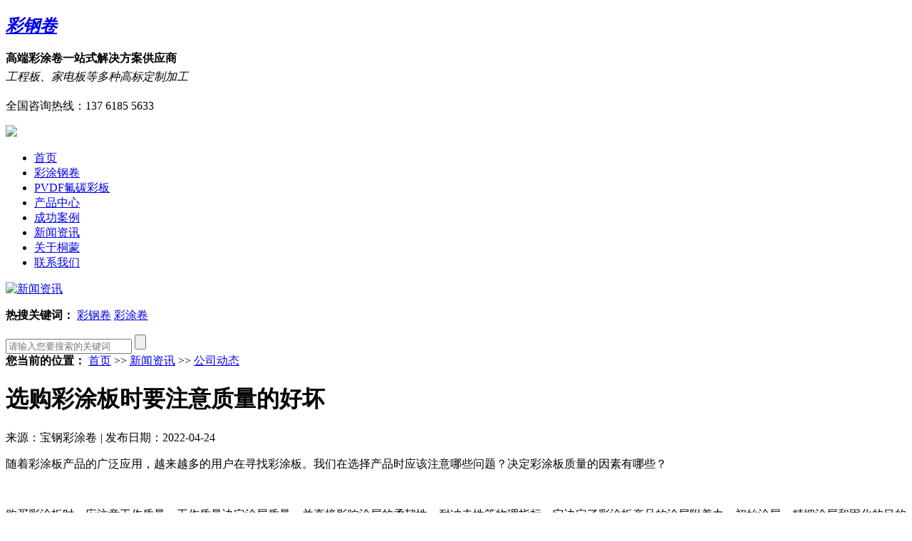

--- FILE ---
content_type: text/html; charset=utf-8
request_url: http://www.021tmsy.com/155.html
body_size: 4142
content:
<!DOCTYPE html>
<html lang="zh">
<head data-base="/">
<meta http-equiv="Cache-Control" content="no-transform">
<meta http-equiv="Cache-Control" content="no-siteapp">
<meta charset="UTF-8">
<meta http-equiv="X-UA-Compatible" content="IE=edge">
<meta name="renderer" content="webkit">
<meta http-equiv="pragma" content="no-cache">
<meta http-equiv="cache-control" content="no-cache,must-revalidate">
<meta http-equiv="expires" content="Wed, 26 Feb 1997 08:21:57 GMT">
<meta http-equiv="expires" content="0">
<meta name="applicable-device" content="pc">
<title>选购彩涂板时要注意质量的好坏-公司动态-上海桐蒙实业有限公司</title>
<meta name="keywords" content="">
<meta name="description" content="随着彩涂板产品的广泛应用，越来越多的用户在寻找彩涂板。我们在选择产品时应该注意哪些问题？决定彩涂板质量的因素有哪些？购买彩涂板时，应注意工作质量，工作质量决定涂层质量，并直接影响涂层的柔韧性、耐冲击性等物理指标。它决定了彩涂板产品的涂层附着力。初始涂层、精细涂层和固化的目的是将涂层涂敷在基材表面，通">
<script src="/template/default/static/js/uaredirect.js" type="text/javascript"></script>
<link rel="stylesheet" href="http://www.021tmsy.com/core/extend/ueditor/themes/cssflex.css">
<link rel="canonical" href="">
<link href="/template/default/static/css/reset.css" rel="stylesheet">
<link href="/template/default/static/css/comm.css" rel="stylesheet">
<script src="/template/default/static/js/ava.pc.min.js"></script>
<link href="/template/default/static/css/5facf3bee4b01ceeef95a753.css" rel="stylesheet">
<script id="LA_COLLECT" src="/template/default/static/js/js-sdk-pro.min.js"></script>
<script>
var _hmt = _hmt || [];
(function() {
  var hm = document.createElement("script");
  hm.src = "https://hm.baidu.com/hm.js?5b850e7f6b195578f73a43741036e782";
  var s = document.getElementsByTagName("script")[0]; 
  s.parentNode.insertBefore(hm, s);
})();
</script>
</head>
<body class="body-color-p102">
	<div>
  <div class="head">
    <div class="header">
      <div class="tok">
        <i class="fl"><h2><a href="http://www.021tmsy.com">彩钢卷</a></h2></i>
        <dt style="font-weight: 600;">高端彩涂卷一站式解决方案供应商<br>
          <em style="line-height: 30px;font-weight: 100;font-size: 16px;">工程板、家电板等多种高标定制加工</em></dt>
        <p class="tod">全国咨询热线：<span>137 6185 5633</span></p>
        <p class="toz"><img src="/static/upload/image/20220523/1653271272216358.jpg"></p>
      </div>
      <div class="menu">
        <ul>
          <li> <a href="http://www.021tmsy.com">首页</a></li>
          
          <li><a href="http://www.021tmsy.com/cgjzl.html">彩涂钢卷</a></li>
          
          <li><a href="http://www.021tmsy.com/pvdf.html">PVDF氟碳彩板</a></li>
          
          <li><a href="http://www.021tmsy.com/product.html">产品中心</a></li>
          
          <li><a href="http://www.021tmsy.com/case.html">成功案例</a></li>
          
          <li><a href="http://www.021tmsy.com/news.html">新闻资讯</a></li>
          
          <li><a href="http://www.021tmsy.com/abous.html">关于桐蒙</a></li>
          
          <li><a href="http://www.021tmsy.com/contact.html">联系我们</a></li>
          
        </ul>
      </div>
    </div>
  </div>
</div>

	<div>
	<div class="ty-banner-1">
		
		
		<a href="javascript:;"> <img alt="新闻资讯" src="/static/upload/image/20220428/1651135838611201.jpg"> </a>
		
		
	</div>
</div>
<div class="p102-search-1">
	
	<div class="blk-main">
		<p><b>热搜关键词：</b>
			
			<a href="/cgjzl.html" onclick="searchLink(this);">彩钢卷</a>
			
			<a href="/cgjpp.html" onclick="searchLink(this);">彩涂卷</a>
			
		</p>
		<div class="p102-search-1-inp">
			<input class="p102-search-1-inp1" id="key" placeholder="请输入您要搜索的关键词" type="text">
			<input class="p102-search-1-inp2" onclick="searchInfo();" type="button">
		</div>
		<div class="clear"></div>
	</div>
	
</div>
<div class="blk-main">
	<div class="plc">
		<div class="p102-curmbs-1" navcrumbs="">
			<b>您当前的位置：</b>
			<a href="/">首页</a> >> <a href="/news.html">新闻资讯</a> >> <a href="/gsdt.html">公司动态</a>
		</div>
	</div>
</div>

	<div class="blk-main">
		<div class="p102-info-blk fl">
			<div class="p102-info-blk-con">
				<h1>选购彩涂板时要注意质量的好坏</h1>
				<div class="p102-info-blk-bool">
					<span>来源：宝钢彩涂卷</span>
					<i>|</i>
					<span>发布日期：2022-04-24</span>
				</div>
				<div class="p102-info-content endit-content">
					<p style="text-align:justify;text-indent:2em;">
						<p>随着彩涂板产品的广泛应用，越来越多的用户在寻找彩涂板。我们在选择产品时应该注意哪些问题？决定彩涂板质量的因素有哪些？</p><p><br/></p><p>购买彩涂板时，应注意工作质量，工作质量决定涂层质量，并直接影响涂层的柔韧性、耐冲击性等物理指标。它决定了彩涂板产品的涂层附着力。初始涂层、精细涂层和固化的目的是将涂层涂敷在基材表面，通过加热使涂层挥发，并使有机涂层与基材紧密结合。</p><p><br/></p><p>彩涂板的产品质量不仅取决于基材和涂层的基本性能，还取决于生产工艺和操作控制技术。操作控制技术对彩涂板产品的物理性能和表面质量有很大影响。从生产过程分析，生产控制技术的关键应包括清洁处理、化学涂装处理、涂装（包括初涂和精涂）和固化。</p><p><br/></p><p>说到彩涂板产品，你不应该太陌生。作为一家专业的彩涂板生产商，现在我们的专业人员将为您简要介绍购买彩涂板的注意事项，希望对您有所帮助。</p><p><br/></p><p>1.市场上有多种类型的彩涂板，如木纹彩涂板、铝锌彩涂板、氟碳彩涂板等，但我们必须选择专业的彩涂板制造商。有些款式很别致，但不耐用。因此，我们在选择时应注重质量。</p><p><br/></p><p>2.选择时应选择表面平整干净、无其他杂质的彩涂板。颜色和光泽必须更好。这是质量较好的彩涂板。</p><p><br/></p><p>3.在安装彩涂板时，用户有时会使用油、蜡和可剥离保护膜来提高平滑度，但事实上，湿润滑剂可能会吸收异物，安装前应清除这些异物。施工后应尽可能去除可剥离的保护膜。</p><p><br/></p>
					</p>
				</div>
			</div>
			<div class="p102-info-blk-paging">
				<dl class="clearafter">
					<dd class="items-prev fl">
						<span>上一篇：</span>
						<a href="javascript:;">没有了！</a>
					</dd>
					<dd class="items-next fr">
						<span>下一篇：</span>
						<a href="/156.html">彩涂卷是根据什么生产工艺制作的呢？</a>
					</dd>
				</dl>
			</div>
		</div>
		<div class="p102-info-fdh-2 fr">
			<div class="p102-pro-related">
				<h5 class="p102-pro-related-title"><span>推荐产品</span></h5>
				<div class="p102-pro-related-list">
					
					<dl>
						<dt>
							<a href="/362.html"><img alt="氟碳涂层彩钢板" src="/static/upload/image/20230417/1681709504503441.jpg"></a>
						</dt>
						<dd>
							<h4><a href="/362.html">氟碳涂层彩钢板</a></h4>
						</dd>
					</dl>
					
					<dl>
						<dt>
							<a href="/342.html"><img alt="PVDF聚偏二氟乙烯彩涂卷" src="/static/upload/image/20230415/1681548170318598.jpg"></a>
						</dt>
						<dd>
							<h4><a href="/342.html">PVDF聚偏二氟乙烯彩涂卷</a></h4>
						</dd>
					</dl>
					
					<dl>
						<dt>
							<a href="/361.html"><img alt="氟碳彩涂铝卷" src="/static/upload/image/20230417/1681703571131992.jpg"></a>
						</dt>
						<dd>
							<h4><a href="/361.html">氟碳彩涂铝卷</a></h4>
						</dd>
					</dl>
					
				</div>
			</div>
			<div class="p102-info-label">
				<h5 class="p102-pro-related-title"><span>【本文标签】</span></h5>
				<div class="p102-info-label-list clearafter">
					
					<a href="/tag10.html">家电彩涂板</a>
					
					<a href="/tag11.html">氟碳彩涂板</a>
					
				</div>
			</div>
			<div class="p102-info-label-more">
				<a href="/gsdt.html">返回列表</a>
			</div>
		</div>
		<div class="clear"></div>
	</div>
<div class="footWrap">
	<div class="footer">
		<div class="f_nav">
			<a href="http://www.021tmsy.com">桐蒙首页</a>
			
			<a href="http://www.021tmsy.com/cgjzl.html">彩涂钢卷</a>
			
			<a href="http://www.021tmsy.com/cgjpp.html">经销品牌</a>
			
			<a href="http://www.021tmsy.com/case.html">成功案例</a>
			
			<a href="http://www.021tmsy.com/news.html">新闻资讯</a>
			
			<a href="http://www.021tmsy.com/abous.html">关于桐蒙</a>
			
			<a href="http://www.021tmsy.com/contact.html">联系我们</a>
			
		</div>
		<div class="f_con">
			<div class="f_code fr">
				<p><img alt="桐蒙实业" src="/static/upload/image/20220523/1653271272216358.jpg"><span>桐蒙实业</span></p>
				<p><img alt="桐蒙实业" src="/static/upload/image/20220523/1653271272216358.jpg"><span>桐蒙实业</span></p>
			</div>
			<div class="f_logo fl">
				<p><a href="http://www.021tmsy.com"><img alt="上海桐蒙实业有限公司" src="/static/upload/image/20220428/1651127378267359.png"></a></p>
				<span>Copyright ©2022 上海桐蒙实业有限公司</span>
				<span><a href="https://beian.miit.gov.cn/" rel="nofollow">沪ICP备2022001985号</a></span>
			</div>
			<div class="f_text fl">
				<p class="f_pho">咨询热线：<b>137 6185 5633</b></p>
				<ul>
					<li>手机：137 6185 5633（同微信）</li>
					<li>邮箱：457067882@qq.com</li>
					<li>地址：上海市奉贤区场中路629号</li>
				</ul>
			</div>
		</div>
		<div class="f_wz">
			建站及优化由<a href="https://www.wxavatar.com/">网站建设</a>提供技术支持</div>
	</div>

</div>

<div class="client-2">
	<ul id="client-2">
		<li class="my-kefu-weixin">
			<div class="cont" style="display:none">
				<img alt="宝钢彩涂卷微信" src="/static/upload/image/20220523/1653271272216358.jpg">
				<span>加微信报价</span>
			</div>
		</li>
		<li class="my-kefu-tel">
			<div class="cont" phone400="" style="display:none">137 6185 5633</div>
		</li>
		<li class="my-kefu-shouye"> <a href="/"></a></li>
		<li class="my-kefu-ftop"> <a href="/"></a></li>
	</ul>
</div>

<script src="/template/default/static/js/public.js"></script>
<script src="/template/default/static/js/5facf3bfe4b01ceeef95a755.js" type="text/javascript"></script>
<script>
var sysBasePath = null;
var projPageData = {};
</script>
<script src="/template/default/static/js/ab77b6ea7f3fbf79.js" type="text/javascript"></script>

<script src="http://www.021tmsy.com/core/extend/ueditor/themes/cssflex.js"></script>
</body>
</html>


--- FILE ---
content_type: text/javascript; charset=utf-8
request_url: https://goutong.baidu.com/site/745/5b850e7f6b195578f73a43741036e782/b.js?siteId=17999698
body_size: 6210
content:
!function(){"use strict";!function(){var e={styleConfig:{"styleVersion":"1","inviteBox":{"btnBgColor":"#9861E6","startPage":1,"isShowText":1,"skinType":1,"buttonType":1,"autoInvite":0,"stayTime":6,"closeTime":20,"toChatTime":5,"inviteWinPos":0,"welcome":"欢迎来到本网站，请问有什么可以帮您？","autoChat":0,"btnBgColorType":0,"height":175,"skinIndex":0,"customerStyle":{"acceptFontColor":"#000000","backImg":"","acceptBgColor":"#fecb2e","inviteBackImg":"https://aff-im.bj.bcebos.com/r/image/invite-back-img.png","confirmBtnText":"在线咨询","marginTop":0,"buttonPosition":"center","marginLeft":0},"defaultStyle":0,"likeCrm":0,"skinName":"默认皮肤","autoHide":0,"reInvite":1,"sendButton":{"bgColor":"#bfecff","fontColor":"#1980df"},"inviteHeadImg":"https://aff-im.bj.bcebos.com/r/image/invite-head.png","license":"000","fontPosition":"center","width":400,"isCustomerStyle":0,"position":"middle","inviteInterval":30,"inviteWinType":0,"tradeId":0,"fontColor":"#333333"},"aiSupportQuestion":false,"webimConfig":{"isShowIntelWelLan":0,"skinIndex":0,"autoDuration":1,"customerColor":"rgba(19, 138, 11, 0.79)","themeType":1,"license":"000","isOpenAutoDirectCom":1,"generalRecommend":0,"isShowCloseBtn":1,"skinType":1,"width":470,"isOpenKeepCom":1,"autoPopupMsg":0,"position":"right-bottom","needVerifyCode":1,"height":471,"waitVisitStayTime":6,"searchTermRecommend":1},"noteBoard":{"btnBgColor":"#3b963c","skinIndex":0,"webim":{"webimOnline":1,"webimOffline":1},"displayCompany":1,"skinName":"默认皮肤","cpyInfo":"感谢您的关注，请填写一下您的信息，我们会尽快和您联系。","displayLxb":1,"formText":"感谢您的关注，当前客服人员不在线，请填写一下您的信息，我们会尽快和您联系。","skinType":1,"form":{"formOffline":0,"formOnlineAuto":0},"position":"left-bottom","itemsExt":[],"items":[{"name":"content","required":1,"isShow":1},{"name":"visitorName","required":0,"isShow":1},{"name":"visitorPhone","required":1,"isShow":1}],"cpyTel":"","needVerifyCode":1,"btnBgColorType":1,"board":{"boardOffline":1,"boardOnline":0}},"blackWhiteList":{"type":-1,"siteBlackWhiteList":[]},"isWebim":0,"pageId":0,"seekIcon":{"barrageIconColor":"#10943c","iconHeight":117,"barrageIssue":["你们都有哪些产品了","你们是怎么收费的呢","可以电话联系吗"],"displayLxb":1,"portraitPosition":"top","skinType":1,"isFixedPosition":1,"iconType":0,"pcGroupiconColor":"#37a14f","horizontalPosition":"left","height":52,"customerStyle":{"backImg":"https://su.bcebos.com/v1/biz-crm-aff-im/biz-crm-aff-im/generic/system/style/images/3fd7da104e414ce2879005cc1dc642ca.png?authorization=bce-auth-v1%2F0a3fcab923c6474ea5dc6cb9d1fd53b9%2F2025-07-28T02%3A07%3A48Z%2F-1%2F%2Fa61db819b80cd774f4df2ffb69532b61ac6dfae6512746fb0c6cc4cb30112d44","iconHeight":148,"iconWidth":112,"rate":0.7567567567567568},"skinIndex":1,"iconWidth":61,"likeCrm":0,"skinName":"默认皮肤","groups":[{"groupName":"经销品牌","groupId":966197},{"groupName":"彩涂钢卷/板","groupId":966198},{"groupName":"镀锌钢带","groupId":966199}],"barrageColor":1,"barragePos":1,"marginLeft":0,"pcGroupiconColorType":0,"autoConsult":1,"isOpenAutoDirectCom":1,"barrageSwitch":true,"isCustomerStyle":1,"width":144,"hotIssues":[{"question":"你们都有哪些产品？","answer":"我们的产品有：彩涂钢卷/PVDF氟碳彩板/HDP高耐候彩钢板/SMP硅改彩涂板/PE聚酯彩涂板/SRP抗褪色彩涂板/镀锌带钢","id":"hotIssues:1260355517"},{"question":"你们是怎么收费的？","answer":"请问您想了解哪款产品的费用呢？","id":"hotIssues:1535915931"},{"question":"可以电话联系吗","answer":"可以的，您这边留个您的联系方式，我们经理稍后就会联系您的","id":"hotIssues:688327114"}],"groupStyle":{"bgColor":"#ffffff","buttonColor":"#d6f3ff","fontColor":"#008edf"},"pcGroupiconType":1,"position":"left-center","barrageIconColorType":1,"groupWidth":96,"marginTop":0},"digitalHumanSetting":{"perid":"4146","gender":0,"demo":{"image":"https://aff-im.cdn.bcebos.com/onlineEnv/r/image/digitalman/digital-woman-demo-webim.png"},"headImage":"https://aff-im.cdn.bcebos.com/onlineEnv/r/image/digitalman/digital-woman-demo.jpg","name":"温柔姐姐","audition":"https://aff-im.cdn.bcebos.com/onlineEnv/r/audio/digitalman/woman.mp3","comment":"以亲切温柔的形象来接待访客，让用户感受到温暖和关怀；","data":{"welcome":{"gif":"https://aff-im.cdn.bcebos.com/onlineEnv/r/image/digitalman/digital-woman-welcome.gif"},"contact":{"gif":"https://aff-im.cdn.bcebos.com/onlineEnv/r/image/digitalman/digital-woman-contact.gif"},"warmLanguage":{"gif":""},"other":{"gif":""}}}},siteConfig:{"eid":"40560843","queuing":"<p>欢迎光临！您已经进入服务队列，请您稍候，马上为您转接您的在线咨询顾问。</p>","isOpenOfflineChat":1,"authToken":"bridge","isWebim":0,"imVersion":"im_server","platform":0,"isGray":"false","vstProto":1,"bcpAiAgentEnable":"0","webimConfig":{"isShowIntelWelLan":0,"skinIndex":0,"autoDuration":1,"customerColor":"rgba(19, 138, 11, 0.79)","themeType":1,"license":"000","isOpenAutoDirectCom":1,"generalRecommend":0,"isShowCloseBtn":1,"skinType":1,"width":470,"isOpenKeepCom":1,"autoPopupMsg":0,"position":"right-bottom","needVerifyCode":1,"height":471,"waitVisitStayTime":6,"searchTermRecommend":1},"isOpenRobot":0,"startTime":1768854454980,"authType":4,"prologue":"","isPreonline":0,"isOpenSmartReply":1,"isCsOnline":0,"siteToken":"5b850e7f6b195578f73a43741036e782","userId":"40560843","route":"1","csrfToken":"0e5121ca89de4baa828d71ddfae26e3f","ymgWhitelist":true,"likeVersion":"generic","newWebIm":1,"siteId":"17999698","online":"false","bid":"","webRoot":"https://affimvip.baidu.com/cps5/","isSmallFlow":0,"userCommonSwitch":{"isOpenTelCall":false,"isOpenCallDialog":false,"isOpenStateOfRead":true,"isOpenVisitorLeavingClue":true,"isOpenVoiceMsg":true,"isOpenVoiceCom":true}}};Object.freeze(e),window.affImConfig=e;var i=document.createElement("script"); i.src="https://aff-im.cdn.bcebos.com/onlineEnv/imsdk/1735891798/affim.js",i.setAttribute("charset","UTF-8");var o=document.getElementsByTagName("head")[0]||document.body;o.insertBefore(i,o.firstElement||null)}()}();